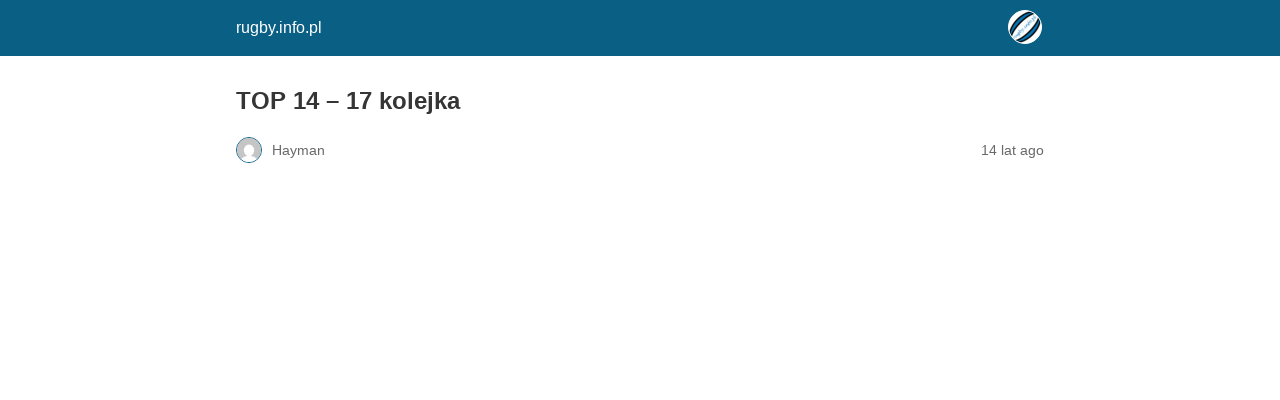

--- FILE ---
content_type: text/html; charset=UTF-8
request_url: https://rugby.info.pl/top-14-17-kolejka-3/amp/
body_size: 9421
content:
<!DOCTYPE html>
<html amp lang="pl-PL" data-amp-auto-lightbox-disable transformed="self;v=1" i-amphtml-layout="" i-amphtml-no-boilerplate="">
<head><meta charset="utf-8"><meta name="viewport" content="width=device-width,minimum-scale=1"><link rel="preconnect" href="https://cdn.ampproject.org"><style amp-runtime="" i-amphtml-version="012503242227001">html{overflow-x:hidden!important}html.i-amphtml-fie{height:100%!important;width:100%!important}html:not([amp4ads]),html:not([amp4ads]) body{height:auto!important}html:not([amp4ads]) body{margin:0!important}body{-webkit-text-size-adjust:100%;-moz-text-size-adjust:100%;-ms-text-size-adjust:100%;text-size-adjust:100%}html.i-amphtml-singledoc.i-amphtml-embedded{-ms-touch-action:pan-y pinch-zoom;touch-action:pan-y pinch-zoom}html.i-amphtml-fie>body,html.i-amphtml-singledoc>body{overflow:visible!important}html.i-amphtml-fie:not(.i-amphtml-inabox)>body,html.i-amphtml-singledoc:not(.i-amphtml-inabox)>body{position:relative!important}html.i-amphtml-ios-embed-legacy>body{overflow-x:hidden!important;overflow-y:auto!important;position:absolute!important}html.i-amphtml-ios-embed{overflow-y:auto!important;position:static}#i-amphtml-wrapper{overflow-x:hidden!important;overflow-y:auto!important;position:absolute!important;top:0!important;left:0!important;right:0!important;bottom:0!important;margin:0!important;display:block!important}html.i-amphtml-ios-embed.i-amphtml-ios-overscroll,html.i-amphtml-ios-embed.i-amphtml-ios-overscroll>#i-amphtml-wrapper{-webkit-overflow-scrolling:touch!important}#i-amphtml-wrapper>body{position:relative!important;border-top:1px solid transparent!important}#i-amphtml-wrapper+body{visibility:visible}#i-amphtml-wrapper+body .i-amphtml-lightbox-element,#i-amphtml-wrapper+body[i-amphtml-lightbox]{visibility:hidden}#i-amphtml-wrapper+body[i-amphtml-lightbox] .i-amphtml-lightbox-element{visibility:visible}#i-amphtml-wrapper.i-amphtml-scroll-disabled,.i-amphtml-scroll-disabled{overflow-x:hidden!important;overflow-y:hidden!important}amp-instagram{padding:54px 0px 0px!important;background-color:#fff}amp-iframe iframe{box-sizing:border-box!important}[amp-access][amp-access-hide]{display:none}[subscriptions-dialog],body:not(.i-amphtml-subs-ready) [subscriptions-action],body:not(.i-amphtml-subs-ready) [subscriptions-section]{display:none!important}amp-experiment,amp-live-list>[update]{display:none}amp-list[resizable-children]>.i-amphtml-loading-container.amp-hidden{display:none!important}amp-list [fetch-error],amp-list[load-more] [load-more-button],amp-list[load-more] [load-more-end],amp-list[load-more] [load-more-failed],amp-list[load-more] [load-more-loading]{display:none}amp-list[diffable] div[role=list]{display:block}amp-story-page,amp-story[standalone]{min-height:1px!important;display:block!important;height:100%!important;margin:0!important;padding:0!important;overflow:hidden!important;width:100%!important}amp-story[standalone]{background-color:#000!important;position:relative!important}amp-story-page{background-color:#757575}amp-story .amp-active>div,amp-story .i-amphtml-loader-background{display:none!important}amp-story-page:not(:first-of-type):not([distance]):not([active]){transform:translateY(1000vh)!important}amp-autocomplete{position:relative!important;display:inline-block!important}amp-autocomplete>input,amp-autocomplete>textarea{padding:0.5rem;border:1px solid rgba(0,0,0,.33)}.i-amphtml-autocomplete-results,amp-autocomplete>input,amp-autocomplete>textarea{font-size:1rem;line-height:1.5rem}[amp-fx^=fly-in]{visibility:hidden}amp-script[nodom],amp-script[sandboxed]{position:fixed!important;top:0!important;width:1px!important;height:1px!important;overflow:hidden!important;visibility:hidden}
/*# sourceURL=/css/ampdoc.css*/[hidden]{display:none!important}.i-amphtml-element{display:inline-block}.i-amphtml-blurry-placeholder{transition:opacity 0.3s cubic-bezier(0.0,0.0,0.2,1)!important;pointer-events:none}[layout=nodisplay]:not(.i-amphtml-element){display:none!important}.i-amphtml-layout-fixed,[layout=fixed][width][height]:not(.i-amphtml-layout-fixed){display:inline-block;position:relative}.i-amphtml-layout-responsive,[layout=responsive][width][height]:not(.i-amphtml-layout-responsive),[width][height][heights]:not([layout]):not(.i-amphtml-layout-responsive),[width][height][sizes]:not(img):not([layout]):not(.i-amphtml-layout-responsive){display:block;position:relative}.i-amphtml-layout-intrinsic,[layout=intrinsic][width][height]:not(.i-amphtml-layout-intrinsic){display:inline-block;position:relative;max-width:100%}.i-amphtml-layout-intrinsic .i-amphtml-sizer{max-width:100%}.i-amphtml-intrinsic-sizer{max-width:100%;display:block!important}.i-amphtml-layout-container,.i-amphtml-layout-fixed-height,[layout=container],[layout=fixed-height][height]:not(.i-amphtml-layout-fixed-height){display:block;position:relative}.i-amphtml-layout-fill,.i-amphtml-layout-fill.i-amphtml-notbuilt,[layout=fill]:not(.i-amphtml-layout-fill),body noscript>*{display:block;overflow:hidden!important;position:absolute;top:0;left:0;bottom:0;right:0}body noscript>*{position:absolute!important;width:100%;height:100%;z-index:2}body noscript{display:inline!important}.i-amphtml-layout-flex-item,[layout=flex-item]:not(.i-amphtml-layout-flex-item){display:block;position:relative;-ms-flex:1 1 auto;flex:1 1 auto}.i-amphtml-layout-fluid{position:relative}.i-amphtml-layout-size-defined{overflow:hidden!important}.i-amphtml-layout-awaiting-size{position:absolute!important;top:auto!important;bottom:auto!important}i-amphtml-sizer{display:block!important}@supports (aspect-ratio:1/1){i-amphtml-sizer.i-amphtml-disable-ar{display:none!important}}.i-amphtml-blurry-placeholder,.i-amphtml-fill-content{display:block;height:0;max-height:100%;max-width:100%;min-height:100%;min-width:100%;width:0;margin:auto}.i-amphtml-layout-size-defined .i-amphtml-fill-content{position:absolute;top:0;left:0;bottom:0;right:0}.i-amphtml-replaced-content,.i-amphtml-screen-reader{padding:0!important;border:none!important}.i-amphtml-screen-reader{position:fixed!important;top:0px!important;left:0px!important;width:4px!important;height:4px!important;opacity:0!important;overflow:hidden!important;margin:0!important;display:block!important;visibility:visible!important}.i-amphtml-screen-reader~.i-amphtml-screen-reader{left:8px!important}.i-amphtml-screen-reader~.i-amphtml-screen-reader~.i-amphtml-screen-reader{left:12px!important}.i-amphtml-screen-reader~.i-amphtml-screen-reader~.i-amphtml-screen-reader~.i-amphtml-screen-reader{left:16px!important}.i-amphtml-unresolved{position:relative;overflow:hidden!important}.i-amphtml-select-disabled{-webkit-user-select:none!important;-ms-user-select:none!important;user-select:none!important}.i-amphtml-notbuilt,[layout]:not(.i-amphtml-element),[width][height][heights]:not([layout]):not(.i-amphtml-element),[width][height][sizes]:not(img):not([layout]):not(.i-amphtml-element){position:relative;overflow:hidden!important;color:transparent!important}.i-amphtml-notbuilt:not(.i-amphtml-layout-container)>*,[layout]:not([layout=container]):not(.i-amphtml-element)>*,[width][height][heights]:not([layout]):not(.i-amphtml-element)>*,[width][height][sizes]:not([layout]):not(.i-amphtml-element)>*{display:none}amp-img:not(.i-amphtml-element)[i-amphtml-ssr]>img.i-amphtml-fill-content{display:block}.i-amphtml-notbuilt:not(.i-amphtml-layout-container),[layout]:not([layout=container]):not(.i-amphtml-element),[width][height][heights]:not([layout]):not(.i-amphtml-element),[width][height][sizes]:not(img):not([layout]):not(.i-amphtml-element){color:transparent!important;line-height:0!important}.i-amphtml-ghost{visibility:hidden!important}.i-amphtml-element>[placeholder],[layout]:not(.i-amphtml-element)>[placeholder],[width][height][heights]:not([layout]):not(.i-amphtml-element)>[placeholder],[width][height][sizes]:not([layout]):not(.i-amphtml-element)>[placeholder]{display:block;line-height:normal}.i-amphtml-element>[placeholder].amp-hidden,.i-amphtml-element>[placeholder].hidden{visibility:hidden}.i-amphtml-element:not(.amp-notsupported)>[fallback],.i-amphtml-layout-container>[placeholder].amp-hidden,.i-amphtml-layout-container>[placeholder].hidden{display:none}.i-amphtml-layout-size-defined>[fallback],.i-amphtml-layout-size-defined>[placeholder]{position:absolute!important;top:0!important;left:0!important;right:0!important;bottom:0!important;z-index:1}amp-img[i-amphtml-ssr]:not(.i-amphtml-element)>[placeholder]{z-index:auto}.i-amphtml-notbuilt>[placeholder]{display:block!important}.i-amphtml-hidden-by-media-query{display:none!important}.i-amphtml-element-error{background:red!important;color:#fff!important;position:relative!important}.i-amphtml-element-error:before{content:attr(error-message)}i-amp-scroll-container,i-amphtml-scroll-container{position:absolute;top:0;left:0;right:0;bottom:0;display:block}i-amp-scroll-container.amp-active,i-amphtml-scroll-container.amp-active{overflow:auto;-webkit-overflow-scrolling:touch}.i-amphtml-loading-container{display:block!important;pointer-events:none;z-index:1}.i-amphtml-notbuilt>.i-amphtml-loading-container{display:block!important}.i-amphtml-loading-container.amp-hidden{visibility:hidden}.i-amphtml-element>[overflow]{cursor:pointer;position:relative;z-index:2;visibility:hidden;display:initial;line-height:normal}.i-amphtml-layout-size-defined>[overflow]{position:absolute}.i-amphtml-element>[overflow].amp-visible{visibility:visible}template{display:none!important}.amp-border-box,.amp-border-box *,.amp-border-box :after,.amp-border-box :before{box-sizing:border-box}amp-pixel{display:none!important}amp-analytics,amp-auto-ads,amp-story-auto-ads{position:fixed!important;top:0!important;width:1px!important;height:1px!important;overflow:hidden!important;visibility:hidden}amp-story{visibility:hidden!important}html.i-amphtml-fie>amp-analytics{position:initial!important}[visible-when-invalid]:not(.visible),form [submit-error],form [submit-success],form [submitting]{display:none}amp-accordion{display:block!important}@media (min-width:1px){:where(amp-accordion>section)>:first-child{margin:0;background-color:#efefef;padding-right:20px;border:1px solid #dfdfdf}:where(amp-accordion>section)>:last-child{margin:0}}amp-accordion>section{float:none!important}amp-accordion>section>*{float:none!important;display:block!important;overflow:hidden!important;position:relative!important}amp-accordion,amp-accordion>section{margin:0}amp-accordion:not(.i-amphtml-built)>section>:last-child{display:none!important}amp-accordion:not(.i-amphtml-built)>section[expanded]>:last-child{display:block!important}
/*# sourceURL=/css/ampshared.css*/</style><meta name="amp-to-amp-navigation" content="AMP-Redirect-To; AMP.navigateTo"><meta name="description" content="TOP 14 - 17 kolejka - rugby.info.pl"><meta property="og:locale" content="pl_PL"><meta property="og:type" content="article"><meta property="og:title" content="TOP 14 - 17 kolejka - rugby.info.pl"><meta property="og:description" content="TOP 14 - 17 kolejka - rugby.info.pl"><meta property="og:url" content="https://rugby.info.pl/top-14-17-kolejka-3/"><meta property="og:site_name" content="rugby.info.pl"><meta property="article:publisher" content="https://www.facebook.com/rugbyinfopl"><meta property="article:published_time" content="2011-01-27T23:09:42+00:00"><meta property="article:modified_time" content="2018-12-13T13:43:19+00:00"><meta property="og:image" content="https://i2.wp.com/rugby.info.pl/wp-content/uploads/2018/12/237223098433408511img.jpg?fit=130%2C98&amp;ssl=1"><meta name="author" content="Hayman"><meta name="twitter:card" content="summary_large_image"><meta name="twitter:label1" content="Napisane przez"><meta name="twitter:data1" content="Hayman"><meta name="twitter:label2" content="Szacowany czas czytania"><meta name="twitter:data2" content="2 minuty"><meta name="robots" content="index, follow, max-image-preview:large, max-snippet:-1, max-video-preview:-1"><meta name="generator" content="AMP Plugin v2.4.2; mode=reader; theme=legacy"><meta name="generator" content="WordPress 6.8"><script async="" src="https://cdn.ampproject.org/v0.mjs" type="module" crossorigin="anonymous"></script><script async nomodule src="https://cdn.ampproject.org/v0.js" crossorigin="anonymous"></script><script src="https://cdn.ampproject.org/v0/amp-carousel-0.2.mjs" async="" custom-element="amp-carousel" type="module" crossorigin="anonymous"></script><script async nomodule src="https://cdn.ampproject.org/v0/amp-carousel-0.2.js" crossorigin="anonymous" custom-element="amp-carousel"></script><script src="https://cdn.ampproject.org/v0/amp-facebook-like-0.1.mjs" async="" custom-element="amp-facebook-like" type="module" crossorigin="anonymous"></script><script async nomodule src="https://cdn.ampproject.org/v0/amp-facebook-like-0.1.js" crossorigin="anonymous" custom-element="amp-facebook-like"></script><style amp-custom="">#amp-mobile-version-switcher{left:0;position:absolute;width:100%;z-index:100}#amp-mobile-version-switcher>a{background-color:#444;border:0;color:#eaeaea;display:block;font-family:-apple-system,BlinkMacSystemFont,Segoe UI,Roboto,Oxygen-Sans,Ubuntu,Cantarell,Helvetica Neue,sans-serif;font-size:16px;font-weight:600;padding:15px 0;text-align:center;-webkit-text-decoration:none;text-decoration:none}#amp-mobile-version-switcher>a:active,#amp-mobile-version-switcher>a:focus,#amp-mobile-version-switcher>a:hover{-webkit-text-decoration:underline;text-decoration:underline}:where(.wp-block-button__link){border-radius:9999px;box-shadow:none;padding:calc(.667em + 2px) calc(1.333em + 2px);text-decoration:none}:root :where(.wp-block-button .wp-block-button__link.is-style-outline),:root :where(.wp-block-button.is-style-outline>.wp-block-button__link){border:2px solid;padding:.667em 1.333em}:root :where(.wp-block-button .wp-block-button__link.is-style-outline:not(.has-text-color)),:root :where(.wp-block-button.is-style-outline>.wp-block-button__link:not(.has-text-color)){color:currentColor}:root :where(.wp-block-button .wp-block-button__link.is-style-outline:not(.has-background)),:root :where(.wp-block-button.is-style-outline>.wp-block-button__link:not(.has-background)){background-color:initial;background-image:none}:where(.wp-block-columns){margin-bottom:1.75em}:where(.wp-block-columns.has-background){padding:1.25em 2.375em}:where(.wp-block-post-comments input[type=submit]){border:none}:where(.wp-block-cover-image:not(.has-text-color)),:where(.wp-block-cover:not(.has-text-color)){color:#fff}:where(.wp-block-cover-image.is-light:not(.has-text-color)),:where(.wp-block-cover.is-light:not(.has-text-color)){color:#000}:root :where(.wp-block-cover h1:not(.has-text-color)),:root :where(.wp-block-cover h2:not(.has-text-color)),:root :where(.wp-block-cover h3:not(.has-text-color)),:root :where(.wp-block-cover h4:not(.has-text-color)),:root :where(.wp-block-cover h5:not(.has-text-color)),:root :where(.wp-block-cover h6:not(.has-text-color)),:root :where(.wp-block-cover p:not(.has-text-color)){color:inherit}:where(.wp-block-file){margin-bottom:1.5em}:where(.wp-block-file__button){border-radius:2em;display:inline-block;padding:.5em 1em}:where(.wp-block-file__button):is(a):active,:where(.wp-block-file__button):is(a):focus,:where(.wp-block-file__button):is(a):hover,:where(.wp-block-file__button):is(a):visited{box-shadow:none;color:#fff;opacity:.85;text-decoration:none}:where(.wp-block-group.wp-block-group-is-layout-constrained){position:relative}@keyframes show-content-image{0%{visibility:hidden}99%{visibility:hidden}to{visibility:visible}}@keyframes turn-on-visibility{0%{opacity:0}to{opacity:1}}@keyframes turn-off-visibility{0%{opacity:1;visibility:visible}99%{opacity:0;visibility:visible}to{opacity:0;visibility:hidden}}@keyframes lightbox-zoom-in{0%{transform:translate(calc(( -100vw + var(--wp--lightbox-scrollbar-width) ) / 2 + var(--wp--lightbox-initial-left-position)),calc(-50vh + var(--wp--lightbox-initial-top-position))) scale(var(--wp--lightbox-scale))}to{transform:translate(-50%,-50%) scale(1)}}@keyframes lightbox-zoom-out{0%{transform:translate(-50%,-50%) scale(1);visibility:visible}99%{visibility:visible}to{transform:translate(calc(( -100vw + var(--wp--lightbox-scrollbar-width) ) / 2 + var(--wp--lightbox-initial-left-position)),calc(-50vh + var(--wp--lightbox-initial-top-position))) scale(var(--wp--lightbox-scale));visibility:hidden}}:where(.wp-block-latest-comments:not([data-amp-original-style*=line-height] .wp-block-latest-comments__comment)){line-height:1.1}:where(.wp-block-latest-comments:not([data-amp-original-style*=line-height] .wp-block-latest-comments__comment-excerpt p)){line-height:1.8}:root :where(.wp-block-latest-posts.is-grid){padding:0}:root :where(.wp-block-latest-posts.wp-block-latest-posts__list){padding-left:0}:root :where(.wp-block-list.has-background){padding:1.25em 2.375em}:where(.wp-block-navigation.has-background .wp-block-navigation-item a:not(.wp-element-button)),:where(.wp-block-navigation.has-background .wp-block-navigation-submenu a:not(.wp-element-button)){padding:.5em 1em}:where(.wp-block-navigation .wp-block-navigation__submenu-container .wp-block-navigation-item a:not(.wp-element-button)),:where(.wp-block-navigation .wp-block-navigation__submenu-container .wp-block-navigation-submenu a:not(.wp-element-button)),:where(.wp-block-navigation .wp-block-navigation__submenu-container .wp-block-navigation-submenu button.wp-block-navigation-item__content),:where(.wp-block-navigation .wp-block-navigation__submenu-container .wp-block-pages-list__item button.wp-block-navigation-item__content){padding:.5em 1em}@keyframes overlay-menu__fade-in-animation{0%{opacity:0;transform:translateY(.5em)}to{opacity:1;transform:translateY(0)}}:root :where(p.has-background){padding:1.25em 2.375em}:where(p.has-text-color:not(.has-link-color)) a{color:inherit}:where(.wp-block-post-excerpt){box-sizing:border-box;margin-bottom:var(--wp--style--block-gap);margin-top:var(--wp--style--block-gap)}:where(.wp-block-preformatted.has-background){padding:1.25em 2.375em}:where(.wp-block-search__button){border:1px solid #ccc;padding:6px 10px}:where(.wp-block-search__input){font-family:inherit;font-size:inherit;font-style:inherit;font-weight:inherit;letter-spacing:inherit;line-height:inherit;text-transform:inherit}:where(.wp-block-search__button-inside .wp-block-search__inside-wrapper){border:1px solid #949494;box-sizing:border-box;padding:4px}:where(.wp-block-search__button-inside .wp-block-search__inside-wrapper) :where(.wp-block-search__button){padding:4px 8px}:root :where(.wp-block-separator.is-style-dots){height:auto;line-height:1;text-align:center}:root :where(.wp-block-separator.is-style-dots):before{color:currentColor;content:"···";font-family:serif;font-size:1.5em;letter-spacing:2em;padding-left:2em}:root :where(.wp-block-site-logo.is-style-rounded){border-radius:9999px}:root :where(.wp-block-social-links .wp-social-link a){padding:.25em}:root :where(.wp-block-social-links.is-style-logos-only .wp-social-link a){padding:0}:root :where(.wp-block-social-links.is-style-pill-shape .wp-social-link a){padding-left:.6666666667em;padding-right:.6666666667em}:root :where(.wp-block-tag-cloud.is-style-outline){display:flex;flex-wrap:wrap;gap:1ch}:root :where(.wp-block-tag-cloud.is-style-outline a){border:1px solid;margin-right:0;padding:1ch 2ch}:root :where(.wp-block-tag-cloud.is-style-outline a):not(#_#_#_#_#_#_#_#_){font-size:unset;text-decoration:none}:root :where(.wp-block-table-of-contents){box-sizing:border-box}:where(.wp-block-term-description){box-sizing:border-box;margin-bottom:var(--wp--style--block-gap);margin-top:var(--wp--style--block-gap)}:where(pre.wp-block-verse){font-family:inherit}:root{--wp--preset--font-size--normal:16px;--wp--preset--font-size--huge:42px}html :where(.has-border-color){border-style:solid}html :where([data-amp-original-style*=border-top-color]){border-top-style:solid}html :where([data-amp-original-style*=border-right-color]){border-right-style:solid}html :where([data-amp-original-style*=border-bottom-color]){border-bottom-style:solid}html :where([data-amp-original-style*=border-left-color]){border-left-style:solid}html :where([data-amp-original-style*=border-width]){border-style:solid}html :where([data-amp-original-style*=border-top-width]){border-top-style:solid}html :where([data-amp-original-style*=border-right-width]){border-right-style:solid}html :where([data-amp-original-style*=border-bottom-width]){border-bottom-style:solid}html :where([data-amp-original-style*=border-left-width]){border-left-style:solid}html :where(amp-img[class*=wp-image-]),html :where(amp-anim[class*=wp-image-]){height:auto;max-width:100%}:where(figure){margin:0 0 1em}html :where(.is-position-sticky){--wp-admin--admin-bar--position-offset:var(--wp-admin--admin-bar--height,0px)}@media screen and (max-width:600px){html :where(.is-position-sticky){--wp-admin--admin-bar--position-offset:0px}}:root :where(.wp-block-image figcaption){color:#555;font-size:13px;text-align:center}:where(.wp-block-group.has-background){padding:1.25em 2.375em}:root :where(.wp-block-template-part.has-background){margin-bottom:0;margin-top:0;padding:1.25em 2.375em}amp-img.amp-wp-enforced-sizes{object-fit:contain}button[overflow]{bottom:0}amp-img img,amp-img noscript{image-rendering:inherit;object-fit:inherit;object-position:inherit}.amp-wp-enforced-sizes{max-width:100%;margin:0 auto}html{background:#0a5f85}body{background:#fff;color:#353535;font-family:Georgia,"Times New Roman",Times,Serif;font-weight:300;line-height:1.75}p,figure{margin:0 0 1em;padding:0}a,a:visited{color:#0a5f85}a:hover,a:active,a:focus{color:#353535}.amp-wp-meta,.amp-wp-header div,.amp-wp-title,.amp-wp-tax-category,.amp-wp-footer p,.back-to-top{font-family:-apple-system,BlinkMacSystemFont,"Segoe UI","Roboto","Oxygen-Sans","Ubuntu","Cantarell","Helvetica Neue",sans-serif}.amp-wp-header{background-color:#0a5f85}.amp-wp-header div{color:#fff;font-size:1em;font-weight:400;margin:0 auto;max-width:calc(840px - 32px);padding:.875em 16px;position:relative}.amp-wp-header a{color:#fff;text-decoration:none}.amp-wp-header .amp-wp-site-icon{background-color:#fff;border:1px solid #fff;border-radius:50%;position:absolute;right:18px;top:10px}.amp-wp-article{color:#353535;font-weight:400;margin:1.5em auto;max-width:840px;overflow-wrap:break-word;word-wrap:break-word}.amp-wp-article-header{align-items:center;align-content:stretch;display:flex;flex-wrap:wrap;justify-content:space-between;margin:1.5em 16px 0}.amp-wp-title{color:#353535;display:block;flex:1 0 100%;font-weight:900;margin:0 0 .625em;width:100%}.amp-wp-meta{color:#696969;display:inline-block;flex:2 1 50%;font-size:.875em;line-height:1.5em;margin:0 0 1.5em;padding:0}.amp-wp-article-header .amp-wp-meta:last-of-type{text-align:right}.amp-wp-article-header .amp-wp-meta:first-of-type{text-align:left}.amp-wp-byline amp-img,.amp-wp-byline .amp-wp-author{display:inline-block;vertical-align:middle}.amp-wp-byline amp-img{border:1px solid #0a5f85;border-radius:50%;position:relative;margin-right:6px}.amp-wp-posted-on{text-align:right}.amp-wp-article-content{margin:0 16px}.amp-wp-article-content amp-img{margin:0 auto}amp-carousel{background:#c2c2c2;margin:0 -16px 1.5em}.amp-wp-article-content amp-carousel amp-img{border:none}amp-carousel > amp-img > img{object-fit:contain}.amp-wp-article-footer .amp-wp-meta{display:block}.amp-wp-tax-category{color:#696969;font-size:.875em;line-height:1.5em;margin:1.5em 16px}.amp-wp-footer{border-top:1px solid #c2c2c2;margin:calc(1.5em - 1px) 0 0}.amp-wp-footer div{margin:0 auto;max-width:calc(840px - 32px);padding:1.25em 16px 1.25em;position:relative}.amp-wp-footer h2{font-size:1em;line-height:1.375em;margin:0 0 .5em}.amp-wp-footer p{color:#696969;font-size:.8em;line-height:1.5em;margin:0 85px 0 0}.amp-wp-footer a{text-decoration:none}.back-to-top{bottom:1.275em;font-size:.8em;font-weight:600;line-height:2em;position:absolute;right:16px}.amp-wp-0ce6a5e:not(#_#_#_#_#_){float:left}.amp-wp-eb17301:not(#_#_#_#_#_){display:inline-block;margin-bottom:0;margin-left:0;margin-right:8px;margin-top:0;vertical-align:middle;width:auto}.amp-wp-dce7d69:not(#_#_#_#_#_){display:inline-block;vertical-align:middle;width:auto}.amp-wp-6a19fc1:not(#_#_#_#_#_){display:inline-block}.amp-wp-c095bfa:not(#_#_#_#_#_){display:inline-block;text-align:left;vertical-align:middle}.amp-wp-601a04d:not(#_#_#_#_#_){display:inline-block}

/*# sourceURL=amp-custom.css */</style><link rel="canonical" href="https://rugby.info.pl/top-14-17-kolejka-3/"><script type="application/ld+json" class="yoast-schema-graph">{"@context":"https://schema.org","@graph":[{"@type":"WebPage","@id":"https://rugby.info.pl/top-14-17-kolejka-3/","url":"https://rugby.info.pl/top-14-17-kolejka-3/","name":"TOP 14 - 17 kolejka - rugby.info.pl","isPartOf":{"@id":"https://rugby.info.pl/#website"},"datePublished":"2011-01-27T23:09:42+00:00","dateModified":"2018-12-13T13:43:19+00:00","author":{"@id":"https://rugby.info.pl/#/schema/person/87e65f47cb102c0311f7f261ce08a6b6"},"description":"TOP 14 - 17 kolejka - rugby.info.pl","inLanguage":"pl-PL","potentialAction":[{"@type":"ReadAction","target":["https://rugby.info.pl/top-14-17-kolejka-3/"]}]},{"@type":"WebSite","@id":"https://rugby.info.pl/#website","url":"https://rugby.info.pl/","name":"rugby.info.pl","description":"aktualno\u015bci, statystyki, felietony, wyniki, trening, rugby polska, rugby \u015bwiat","potentialAction":[{"@type":"SearchAction","target":{"@type":"EntryPoint","urlTemplate":"https://rugby.info.pl/?s={search_term_string}"},"query-input":{"@type":"PropertyValueSpecification","valueRequired":true,"valueName":"search_term_string"}}],"inLanguage":"pl-PL"},{"@type":"Person","@id":"https://rugby.info.pl/#/schema/person/87e65f47cb102c0311f7f261ce08a6b6","name":"Hayman","image":{"@type":"ImageObject","inLanguage":"pl-PL","@id":"https://rugby.info.pl/#/schema/person/image/","url":"https://secure.gravatar.com/avatar/734423cf8aa5a626f76af4f16e024410eb709ed5e17a0f18fb4feeb24cfd01ff?s=96\u0026d=mm\u0026r=g","contentUrl":"https://secure.gravatar.com/avatar/734423cf8aa5a626f76af4f16e024410eb709ed5e17a0f18fb4feeb24cfd01ff?s=96\u0026d=mm\u0026r=g","caption":"Hayman"},"url":"https://rugby.info.pl/author/hayman/"}]}</script><title>TOP 14 - 17 kolejka - rugby.info.pl</title></head>

<body class="">

<header id="top" class="amp-wp-header">
	<div>
		<a href="https://rugby.info.pl/?amp">
										<amp-img src="https://rugby.info.pl/wp-content/uploads/2018/12/cropped-rugby_ico-32x32.png" width="32" height="32" class="amp-wp-site-icon amp-wp-enforced-sizes i-amphtml-layout-intrinsic i-amphtml-layout-size-defined" data-hero-candidate="" alt="Site icon" layout="intrinsic" data-hero i-amphtml-ssr i-amphtml-layout="intrinsic"><i-amphtml-sizer slot="i-amphtml-svc" class="i-amphtml-sizer"><img alt="" aria-hidden="true" class="i-amphtml-intrinsic-sizer" role="presentation" src="[data-uri]"></i-amphtml-sizer><img class="i-amphtml-fill-content i-amphtml-replaced-content" decoding="async" alt="Site icon" src="https://rugby.info.pl/wp-content/uploads/2018/12/cropped-rugby_ico-32x32.png"></amp-img>
						<span class="amp-site-title">
				rugby.info.pl			</span>
		</a>
	</div>
</header>

<article class="amp-wp-article">
	<header class="amp-wp-article-header">
		<h1 class="amp-wp-title">TOP 14 – 17 kolejka</h1>
			<div class="amp-wp-meta amp-wp-byline">
					<amp-img src="https://secure.gravatar.com/avatar/734423cf8aa5a626f76af4f16e024410eb709ed5e17a0f18fb4feeb24cfd01ff?s=72&amp;d=mm&amp;r=g" srcset="
					https://secure.gravatar.com/avatar/734423cf8aa5a626f76af4f16e024410eb709ed5e17a0f18fb4feeb24cfd01ff?s=24&amp;d=mm&amp;r=g 1x,
					https://secure.gravatar.com/avatar/734423cf8aa5a626f76af4f16e024410eb709ed5e17a0f18fb4feeb24cfd01ff?s=48&amp;d=mm&amp;r=g 2x,
					https://secure.gravatar.com/avatar/734423cf8aa5a626f76af4f16e024410eb709ed5e17a0f18fb4feeb24cfd01ff?s=72&amp;d=mm&amp;r=g 3x
				" alt="Hayman" width="24" height="24" layout="fixed" class="i-amphtml-layout-fixed i-amphtml-layout-size-defined" style="width:24px;height:24px" i-amphtml-layout="fixed"></amp-img>
				<span class="amp-wp-author author vcard">Hayman</span>
	</div>
<div class="amp-wp-meta amp-wp-posted-on">
	<time datetime="2011-01-27T23:09:42+00:00">
		14 lat ago	</time>
</div>
	</header>

	
	<div class="amp-wp-article-content">
		<div class="sfsibeforpstwpr"><div class="sfsi_plus_Sicons left sfsi-plus-mouseOver-effect sfsi-plus-mouseOver-effect-combo amp-wp-0ce6a5e" data-amp-original-style="float:left"><div class="sfsi_plus_Sicons_text_wrapper amp-wp-eb17301" data-amp-original-style="display: inline-block;margin-bottom: 0; margin-left: 0; margin-right: 8px; margin-top: 0; vertical-align: middle;width: auto;"><span></span></div><div class="sf_fb amp-wp-dce7d69" data-amp-original-style="display: inline-block;vertical-align: middle;width: auto;"><amp-facebook-like width="600" height="400" data-href="https://rugby.info.pl/top-14-17-kolejka-3/" data-action="like" data-size="small" data-show-faces="false" data-share="false" data-layout="button" layout="responsive" class="i-amphtml-layout-responsive i-amphtml-layout-size-defined" i-amphtml-layout="responsive"><i-amphtml-sizer slot="i-amphtml-svc" style="display:block;padding-top:66.6667%"></i-amphtml-sizer><button overflow type="button">See more</button></amp-facebook-like></div><div class="sf_fb amp-wp-dce7d69" data-amp-original-style="display: inline-block;vertical-align: middle;width: auto;"><a target="_blank" href="https://www.facebook.com/sharer/sharer.php?u=https%3A%2F%2Frugby.info.pl%2Ftop-14-17-kolejka-3%2F" data-amp-original-style="display:inline-block;" class="amp-wp-601a04d"> <amp-img class="sfsi_wicon amp-wp-enforced-sizes i-amphtml-layout-intrinsic i-amphtml-layout-size-defined" data-pin-nopin="true" width="100" height="23" alt="fb-share-icon" title="Facebook Share" src="https://rugby.info.pl/wp-content/plugins/ultimate-social-media-plus/images/share_icons/fb_icons/pl_PL.svg" layout="intrinsic" i-amphtml-layout="intrinsic"><i-amphtml-sizer slot="i-amphtml-svc" class="i-amphtml-sizer"><img alt="" aria-hidden="true" class="i-amphtml-intrinsic-sizer" role="presentation" src="[data-uri]"></i-amphtml-sizer><noscript><img width="100" height="23" alt="fb-share-icon" title="Facebook Share" src="https://rugby.info.pl/wp-content/plugins/ultimate-social-media-plus/images/share_icons/fb_icons/pl_PL.svg"></noscript></amp-img></a></div><div class="sf_twiter amp-wp-dce7d69" data-amp-original-style="display: inline-block;vertical-align: middle;width: auto;"><a target="_blank" href="https://x.com/intent/post?text=TOP+14+%26%238211%3B+17+kolejka%20https://rugby.info.pl/top-14-17-kolejka-3/" data-amp-original-style="display:inline-block" class="amp-wp-6a19fc1">
			<amp-img width="79" class="sfsi_plus_wicon amp-wp-enforced-sizes i-amphtml-layout-intrinsic i-amphtml-layout-size-defined" src="https://rugby.info.pl/wp-content/plugins/ultimate-social-media-plus/images/share_icons/Twitter_Tweet/pl_PL_Tweet.svg" alt="Tweet" title="Tweet" height="23" layout="intrinsic" i-amphtml-layout="intrinsic"><i-amphtml-sizer slot="i-amphtml-svc" class="i-amphtml-sizer"><img alt="" aria-hidden="true" class="i-amphtml-intrinsic-sizer" role="presentation" src="[data-uri]"></i-amphtml-sizer><noscript><img width="79" src="https://rugby.info.pl/wp-content/plugins/ultimate-social-media-plus/images/share_icons/Twitter_Tweet/pl_PL_Tweet.svg" alt="Tweet" title="Tweet" height="23"></noscript></amp-img>
		</a></div><div class="sf_pinit amp-wp-c095bfa" data-amp-original-style="display: inline-block;text-align:left;vertical-align: middle;"><a href="https://www.pinterest.com/pin/create/button/?url=https://rugby.info.pl/top-14-17-kolejka-3/" data-pin-custom="true" target="_blank" data-amp-original-style="display:inline-block;" class="amp-wp-601a04d"><amp-img class="sfsi_wicon amp-wp-enforced-sizes i-amphtml-layout-intrinsic i-amphtml-layout-size-defined" data-pin-nopin="true" width="62" height="23" alt="Pin Share" title="Pin Share" src="https://rugby.info.pl/wp-content/plugins/ultimate-social-media-plus/images/share_icons/en_US_save.svg" layout="intrinsic" i-amphtml-layout="intrinsic"><i-amphtml-sizer slot="i-amphtml-svc" class="i-amphtml-sizer"><img alt="" aria-hidden="true" class="i-amphtml-intrinsic-sizer" role="presentation" src="[data-uri]"></i-amphtml-sizer><noscript><img width="62" height="23" alt="Pin Share" title="Pin Share" src="https://rugby.info.pl/wp-content/plugins/ultimate-social-media-plus/images/share_icons/en_US_save.svg"></noscript></amp-img></a></div></div></div><p>Wyniki 17-tej kolejki francuskiej TOP 14:</p>
<p> Clermont Auvergne 31:15 Racing Metro </p>
<p>Clermont pkt: Morgan Parra 16 (2pd, 4k), Gonzalo Canale 5 (1P), Vincent Debaty 5 (1P), Alexandre Lapandry 5 (1P)</p>
<p>Racing pkt: Mirco Bergamasco 6 (2k), Juan Martin Hernandez 6 (2dg), Francois Steyn 3 (1k)</p>
<p>Żółte kartki: Jerome Fillol (Racing – 20 min), Julien Pierre (Clermont – 35 min), Santiago Dellape (Racing – 35 min)</p>
<p> Biarritz 23:21 Perpignan </p>
<p>Biarritz pkt: Dimitri Yachvili 13 (2pd, 3k), Benoit Guyot 5 (1P), Raphael Lakafia 5 (1P) </p>
<p>Perpignan pkt: Jerome Porical 6 (3pd), Maxime Mermoz 5 (1P), Joffrey Michel 5 (1P), karna piątka</p>
<p>Żółte kartki: Sylvian Marconnet (Biarritz – 13 min), Damien Chouly (Perpignan – 31 min), David Marty (Perpignan – 63 min)</p>
<p> Brive 18:26 Bayonne </p>
<p>Brive pkt: Julien Caminati 13 (1P, 1pd, 2k), Davit Khinchagishili 5 (1P)</p>
<p>Bayonne pkt: Cedric Garcia 8 (1P, 1dg), Benjamin Boyet 8 (1pd, 2k), Yoann Huget 5 (1P), Abdelatif Boutaty 5 (1P)</p>
<p>Żółta kartka: Antoine Claasen (Brive – 39 min) </p>
<p> Toulon 12:9 La Rochelle </p>
<p>Toulon pkt: Saimone Taumopeau 5 (1P), Fotu Auelua 5 (1P), Tom May 2 (1pd)</p>
<p>La Rochelle pkt: Greg Goosen 6 (2k), Remi Tales 3 (1dg)</p>
<p> Agen 26:9 Bourgoin </p>
<p>Agen pkt: Conrad Barnard 19 (1P, 1pd, 4k), Miguel Avramovic 7 (1P, 1pd)</p>
<p>Bourgoin pkt: Silvere Tian 9 (3k)</p>
<p> Castres 34:12 Stade Francais </p>
<p>Castres pkt: Romain Teulet 24 (1P, 2pd, 5k), Yannick Forestier 5 (1P), Marc Andreu 5 (1P)</p>
<p>St.Francais pkt: Lionel Beauxis 12 (4k)</p>
<p>Żółta kartka: Lionel Beauxis (St.Francais – 45 min)</p>
<p> Stade Toulousain 29:9 Montpellier </p>
<p>Toulouse pkt: Maxime Medard 10 (2P), Census Johnston 10 (2P), David Skrela 9 (3pd, 1k)</p>
<p>Montpellier pkt: Martin Bustos Moyano 9 (3k)</p>
<p>Żółte kartki: Clement Poitrenaud (Toulouse – 34 min), Drickus Hancke (Montpellier – 37 min)</p>
<p>Tabela:</p>
<p>1.Toulouse	17	11	1	 5	480	312	10	56<br>
2.Clermont 	17	10	0	 7	411	286	 8	49<br>
3.Racing 	17	10	2	 5	397	340	 5	49<br>
4.Biarritz	17	10	1	 6	402	337	 6	48<br>
5.Montpellier	17	10	1	 6	367	301	 5	47<br>
6.Castres	17	 9	1	 7	406	329	 8	46<br>
7.Toulon	17	10	0	 7	356	318	 4	45<br>
8.Bayonne	17	10	0	 7	346	329	 4	44<br>
9.St.Francais	17	 8	1	 8	409	361	 6	40<br>
10.Perpignan	17	 7	3	 7	326	353	 2	36<br>
11.Agen	        17	 6	1	10	298	473	 2	28<br>
12.La Rochelle	17	 5	1	11	312	418	 5	27<br>
13.Brive	17	 4	2	11	284	379	 6	26<br>
14.Bourgoin	17	 2	0	15	248	509	 2	10</p>
<p>NAJWIĘCEJ PUNKTÓW:</p>
<p>214 – Romain Teulet (Castres)<br>
205 – Jonny Wilkinson (Toulon)<br>
183 – Jonathan Wisniewski (Racing)<br>
178 – Dimitri Yachvili (Biarritz)<br>
175 – Jerome Porical (Perpignan)</p>
<p>NAJWIĘCEJ PRZYŁOŻEŃ:</p>
<p>13 – Maxime Medard (Toulouse)<br>
9  – Julien Malzieu (Clermont)<br>
7 –  Ollie Phillips (St.Francais)<br>
7  – Yoann Huget (Bayonne)<br>
7  – Iosefa Tekori (Castres)</p>

<amp-carousel width="130" height="98" type="slides" layout="responsive" class="i-amphtml-layout-responsive i-amphtml-layout-size-defined" i-amphtml-layout="responsive"><i-amphtml-sizer slot="i-amphtml-svc" style="display:block;padding-top:75.3846%"></i-amphtml-sizer><figure class="slide"><a href="https://rugby.info.pl/top-14-17-kolejka-3/237223098433408511img/?amp"><amp-img width="130" height="98" src="https://rugby.info.pl/wp-content/uploads/2018/12/237223098433408511img.jpg" class="attachment-large size-large amp-wp-enforced-sizes i-amphtml-layout-fill i-amphtml-layout-size-defined" alt="TOP 14 - 17 kolejka" layout="fill" object-fit="cover" i-amphtml-layout="fill"><noscript><img loading="lazy" decoding="async" width="130" height="98" src="https://rugby.info.pl/wp-content/uploads/2018/12/237223098433408511img.jpg" alt="TOP 14 - 17 kolejka"></noscript></amp-img></a></figure></amp-carousel>

<div class="sfsiaftrpstwpr"></div>	</div>

	<footer class="amp-wp-article-footer">
			<div class="amp-wp-meta amp-wp-tax-category">
		Categories: <a href="https://rugby.info.pl/category/swiat-rugby/?amp" rel="category tag">Świat Rugby</a>	</div>

	</footer>
</article>

<footer class="amp-wp-footer">
	<div>
		<h2>rugby.info.pl</h2>
		<a href="#top" class="back-to-top">Back to top</a>
	</div>
</footer>


		<div id="amp-mobile-version-switcher">
			<a rel="nofollow" href="https://rugby.info.pl/top-14-17-kolejka-3/?noamp=mobile">
				Exit mobile version			</a>
		</div>

				

</body></html>

<!--
Performance optimized by W3 Total Cache. Learn more: https://www.boldgrid.com/w3-total-cache/

Page Caching using Disk: Enhanced 
Lazy Loading (AMP endpoint)
Minified using Disk
AMP page, minification is limited

Served from: rugby.info.pl @ 2025-04-17 06:12:33 by W3 Total Cache
-->